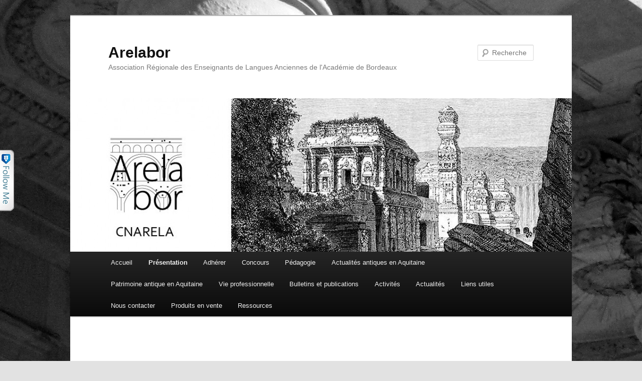

--- FILE ---
content_type: text/html; charset=UTF-8
request_url: http://arelabor.com/29-3/
body_size: 17825
content:
<!DOCTYPE html>
<!--[if IE 6]>
<html id="ie6" lang="fr-FR">
<![endif]-->
<!--[if IE 7]>
<html id="ie7" lang="fr-FR">
<![endif]-->
<!--[if IE 8]>
<html id="ie8" lang="fr-FR">
<![endif]-->
<!--[if !(IE 6) | !(IE 7) | !(IE 8)  ]><!-->
<html lang="fr-FR">
<!--<![endif]-->
<head>
<meta charset="UTF-8" />
<meta name="viewport" content="width=device-width" />
<title>Qui sommes-nous? | Arelabor</title>
<link rel="profile" href="http://gmpg.org/xfn/11" />
<link rel="stylesheet" type="text/css" media="all" href="http://arelabor.com/wp-content/themes/twentyeleven/style.css" />
<link rel="pingback" href="http://arelabor.com/xmlrpc.php" />
<!--[if lt IE 9]>
<script src="http://arelabor.com/wp-content/themes/twentyeleven/js/html5.js" type="text/javascript"></script>
<![endif]-->

<!-- All in One SEO Pack 2.3.11.4 by Michael Torbert of Semper Fi Web Design[355,389] -->
<link rel="author" href="http://arelabordeaux@gmail.com" />
<meta name="description"  content="L’Association Régionale des Enseignants de Langues Anciennes de l'académie de Bordeaux existe depuis sa fondation en avril 1978 par un groupe de professeurs de" />

<link rel="canonical" href="http://arelabor.com/29-3/" />
<!-- /all in one seo pack -->
<link rel='dns-prefetch' href='//s.w.org' />
<link rel="alternate" type="application/rss+xml" title="Arelabor &raquo; Flux" href="http://arelabor.com/feed/" />
<link rel="alternate" type="application/rss+xml" title="Arelabor &raquo; Flux des commentaires" href="http://arelabor.com/comments/feed/" />
<link rel="alternate" type="application/rss+xml" title="Arelabor &raquo; Qui sommes-nous? Flux des commentaires" href="http://arelabor.com/29-3/feed/" />
		<script type="text/javascript">
			window._wpemojiSettings = {"baseUrl":"https:\/\/s.w.org\/images\/core\/emoji\/2.2.1\/72x72\/","ext":".png","svgUrl":"https:\/\/s.w.org\/images\/core\/emoji\/2.2.1\/svg\/","svgExt":".svg","source":{"concatemoji":"http:\/\/arelabor.com\/wp-includes\/js\/wp-emoji-release.min.js?ver=4.7.31"}};
			!function(t,a,e){var r,n,i,o=a.createElement("canvas"),l=o.getContext&&o.getContext("2d");function c(t){var e=a.createElement("script");e.src=t,e.defer=e.type="text/javascript",a.getElementsByTagName("head")[0].appendChild(e)}for(i=Array("flag","emoji4"),e.supports={everything:!0,everythingExceptFlag:!0},n=0;n<i.length;n++)e.supports[i[n]]=function(t){var e,a=String.fromCharCode;if(!l||!l.fillText)return!1;switch(l.clearRect(0,0,o.width,o.height),l.textBaseline="top",l.font="600 32px Arial",t){case"flag":return(l.fillText(a(55356,56826,55356,56819),0,0),o.toDataURL().length<3e3)?!1:(l.clearRect(0,0,o.width,o.height),l.fillText(a(55356,57331,65039,8205,55356,57096),0,0),e=o.toDataURL(),l.clearRect(0,0,o.width,o.height),l.fillText(a(55356,57331,55356,57096),0,0),e!==o.toDataURL());case"emoji4":return l.fillText(a(55357,56425,55356,57341,8205,55357,56507),0,0),e=o.toDataURL(),l.clearRect(0,0,o.width,o.height),l.fillText(a(55357,56425,55356,57341,55357,56507),0,0),e!==o.toDataURL()}return!1}(i[n]),e.supports.everything=e.supports.everything&&e.supports[i[n]],"flag"!==i[n]&&(e.supports.everythingExceptFlag=e.supports.everythingExceptFlag&&e.supports[i[n]]);e.supports.everythingExceptFlag=e.supports.everythingExceptFlag&&!e.supports.flag,e.DOMReady=!1,e.readyCallback=function(){e.DOMReady=!0},e.supports.everything||(r=function(){e.readyCallback()},a.addEventListener?(a.addEventListener("DOMContentLoaded",r,!1),t.addEventListener("load",r,!1)):(t.attachEvent("onload",r),a.attachEvent("onreadystatechange",function(){"complete"===a.readyState&&e.readyCallback()})),(r=e.source||{}).concatemoji?c(r.concatemoji):r.wpemoji&&r.twemoji&&(c(r.twemoji),c(r.wpemoji)))}(window,document,window._wpemojiSettings);
		</script>
		<style type="text/css">
img.wp-smiley,
img.emoji {
	display: inline !important;
	border: none !important;
	box-shadow: none !important;
	height: 1em !important;
	width: 1em !important;
	margin: 0 .07em !important;
	vertical-align: -0.1em !important;
	background: none !important;
	padding: 0 !important;
}
</style>
<link rel='stylesheet' id='contact-form-7-css'  href='http://arelabor.com/wp-content/plugins/contact-form-7/includes/css/styles.css?ver=4.6.1' type='text/css' media='all' />
<link rel='stylesheet' id='st-widget-css'  href='http://arelabor.com/wp-content/plugins/share-this/css/style.css?ver=4.7.31' type='text/css' media='all' />
<script type='text/javascript' src='http://arelabor.com/wp-includes/js/jquery/jquery.js?ver=1.12.4'></script>
<script type='text/javascript' src='http://arelabor.com/wp-includes/js/jquery/jquery-migrate.min.js?ver=1.4.1'></script>
<link rel='https://api.w.org/' href='http://arelabor.com/wp-json/' />
<link rel="EditURI" type="application/rsd+xml" title="RSD" href="http://arelabor.com/xmlrpc.php?rsd" />
<link rel="wlwmanifest" type="application/wlwmanifest+xml" href="http://arelabor.com/wp-includes/wlwmanifest.xml" /> 
<meta name="generator" content="WordPress 4.7.31" />
<link rel='shortlink' href='http://arelabor.com/?p=2' />
<link rel="alternate" type="application/json+oembed" href="http://arelabor.com/wp-json/oembed/1.0/embed?url=http%3A%2F%2Farelabor.com%2F29-3%2F" />
<link rel="alternate" type="text/xml+oembed" href="http://arelabor.com/wp-json/oembed/1.0/embed?url=http%3A%2F%2Farelabor.com%2F29-3%2F&#038;format=xml" />
<script type="text/javascript" src="http://arelabor.com/wp-content/plugins/follow-me/js/bubble.js"></script>
<link rel="stylesheet" type="text/css" href="http://arelabor.com/wp-content/plugins/follow-me/css/style.css" />
<script charset="utf-8" type="text/javascript">var switchTo5x=true;</script>
<script charset="utf-8" type="text/javascript" src="http://w.sharethis.com/button/buttons.js"></script>
<script charset="utf-8" type="text/javascript">stLight.options({"publisher":"f9fa1735-be92-42b0-99c7-ff51d1889368"});var st_type="wordpress3.8.1";</script>
<script charset="utf-8" type="text/javascript" src="http://s.sharethis.com/loader.js"></script>
<script charset="utf-8" type="text/javascript">
var h_options={"publisher":"f9fa1735-be92-42b0-99c7-ff51d1889368","position":"right","chicklets_params":{"twitter":{"st_via":""},"instagram":{"st_username":""}},"chicklets":{"items":["facebook","twitter","linkedin","email","googleplus","sharethis","pinterest"]}};var st_hover_widget = new sharethis.widgets.hoverbuttons(h_options);
</script>
<!-- Tracking code easily added by NK Google Analytics -->
<script type="text/javascript"> 
(function(i,s,o,g,r,a,m){i['GoogleAnalyticsObject']=r;i[r]=i[r]||function(){ 
(i[r].q=i[r].q||[]).push(arguments)},i[r].l=1*new Date();a=s.createElement(o), 
m=s.getElementsByTagName(o)[0];a.async=1;a.src=g;m.parentNode.insertBefore(a,m) 
})(window,document,'script','https://www.google-analytics.com/analytics.js','ga'); 
ga('create', 'UA-56482910-1', 'arelabor.com'); 
ga('send', 'pageview'); 
</script> 
<style type="text/css" id="custom-background-css">
body.custom-background { background-image: url("http://arelabor.com/wp-content/uploads/2014/03/opera.jpg"); background-position: left top; background-size: auto; background-repeat: no-repeat; background-attachment: fixed; }
</style>
</head>

<body class="page-template-default page page-id-2 custom-background single-author singular two-column right-sidebar">
<div id="page" class="hfeed">
	<header id="branding" role="banner">
			<hgroup>
				<h1 id="site-title"><span><a href="http://arelabor.com/" title="Arelabor" rel="home">Arelabor</a></span></h1>
				<h2 id="site-description">Association Régionale des Enseignants de Langues Anciennes de l&#039;Académie de Bordeaux</h2>
			</hgroup>

						<a href="http://arelabor.com/">
									<img src="http://arelabor.com/wp-content/uploads/2014/03/cropped-logo-et-image.jpg" width="1000" height="306" alt="" />
							</a>
			
								<form method="get" id="searchform" action="http://arelabor.com/">
		<label for="s" class="assistive-text">Recherche</label>
		<input type="text" class="field" name="s" id="s" placeholder="Recherche" />
		<input type="submit" class="submit" name="submit" id="searchsubmit" value="Recherche" />
	</form>
			
			<nav id="access" role="navigation">
				<h3 class="assistive-text">Menu principal</h3>
								<div class="skip-link"><a class="assistive-text" href="#content" title="Aller au contenu principal">Aller au contenu principal</a></div>
				<div class="skip-link"><a class="assistive-text" href="#secondary" title="Aller au contenu secondaire">Aller au contenu secondaire</a></div>
								<div class="menu-menu-1-container"><ul id="menu-menu-1" class="menu"><li id="menu-item-4" class="menu-item menu-item-type-custom menu-item-object-custom menu-item-home menu-item-4"><a href="http://arelabor.com/">Accueil</a></li>
<li id="menu-item-5" class="menu-item menu-item-type-post_type menu-item-object-page current-menu-item page_item page-item-2 current_page_item current-menu-ancestor current-menu-parent current_page_parent current_page_ancestor menu-item-has-children menu-item-5"><a href="http://arelabor.com/29-3/">Présentation</a>
<ul class="sub-menu">
	<li id="menu-item-1187" class="menu-item menu-item-type-post_type menu-item-object-page current-menu-item page_item page-item-2 current_page_item menu-item-1187"><a href="http://arelabor.com/29-3/">Qui sommes-nous?</a></li>
	<li id="menu-item-2074" class="menu-item menu-item-type-post_type menu-item-object-page menu-item-2074"><a href="http://arelabor.com/reseaux-sociaux/">Réseaux sociaux</a></li>
</ul>
</li>
<li id="menu-item-40" class="menu-item menu-item-type-post_type menu-item-object-page menu-item-40"><a href="http://arelabor.com/29-2/">Adhérer</a></li>
<li id="menu-item-1854" class="menu-item menu-item-type-taxonomy menu-item-object-category menu-item-has-children menu-item-1854"><a href="http://arelabor.com/category/concours/">Concours</a>
<ul class="sub-menu">
	<li id="menu-item-62" class="menu-item menu-item-type-post_type menu-item-object-page menu-item-has-children menu-item-62"><a href="http://arelabor.com/presentation-des-concours-regionaux/">Concours régionaux</a>
	<ul class="sub-menu">
		<li id="menu-item-96" class="menu-item menu-item-type-post_type menu-item-object-page menu-item-96"><a href="http://arelabor.com/presentation-des-concours-regionaux/">Présentation des concours régionaux</a></li>
		<li id="menu-item-1226" class="menu-item menu-item-type-post_type menu-item-object-page menu-item-1226"><a href="http://arelabor.com/modalites/">Modalités</a></li>
		<li id="menu-item-2539" class="menu-item menu-item-type-taxonomy menu-item-object-category menu-item-has-children menu-item-2539"><a href="http://arelabor.com/category/concours-2024-2025/">Concours 2024-2025</a>
		<ul class="sub-menu">
			<li id="menu-item-2536" class="menu-item menu-item-type-post_type menu-item-object-page menu-item-2536"><a href="http://arelabor.com/calendrier-et-themes-de-recherche/">Calendrier et thèmes de recherche</a></li>
			<li id="menu-item-2592" class="menu-item menu-item-type-post_type menu-item-object-page menu-item-2592"><a href="http://arelabor.com/palmares-concours-2025/">Palmarès concours 2025</a></li>
			<li id="menu-item-2601" class="menu-item menu-item-type-post_type menu-item-object-page menu-item-2601"><a href="http://arelabor.com/sujets-concours-2025/">Sujets concours 2025</a></li>
		</ul>
</li>
		<li id="menu-item-2392" class="menu-item menu-item-type-taxonomy menu-item-object-category menu-item-has-children menu-item-2392"><a href="http://arelabor.com/category/concours-2021-2022/">Concours 2023-2024</a>
		<ul class="sub-menu">
			<li id="menu-item-2387" class="menu-item menu-item-type-post_type menu-item-object-page menu-item-2387"><a href="http://arelabor.com/themes-de-recherche-6/">Thèmes de recherche</a></li>
			<li id="menu-item-2549" class="menu-item menu-item-type-post_type menu-item-object-page menu-item-2549"><a href="http://arelabor.com/sujets-5/">Sujets</a></li>
			<li id="menu-item-2459" class="menu-item menu-item-type-post_type menu-item-object-page menu-item-2459"><a href="http://arelabor.com/palmares-concours-2024/">Palmarès concours 2024</a></li>
		</ul>
</li>
		<li id="menu-item-2270" class="menu-item menu-item-type-taxonomy menu-item-object-category menu-item-has-children menu-item-2270"><a href="http://arelabor.com/category/themes/">Concours 2022-2023</a>
		<ul class="sub-menu">
			<li id="menu-item-2272" class="menu-item menu-item-type-post_type menu-item-object-page menu-item-2272"><a href="http://arelabor.com/themes-de-recherche-5/">Thèmes de recherche</a></li>
			<li id="menu-item-2331" class="menu-item menu-item-type-post_type menu-item-object-page menu-item-2331"><a href="http://arelabor.com/sujets-4/">Sujets</a></li>
			<li id="menu-item-2358" class="menu-item menu-item-type-post_type menu-item-object-page menu-item-2358"><a href="http://arelabor.com/laureats-concours-2023/">Lauréats concours 2023</a></li>
		</ul>
</li>
		<li id="menu-item-2173" class="menu-item menu-item-type-taxonomy menu-item-object-category menu-item-has-children menu-item-2173"><a href="http://arelabor.com/category/concours-2021-2022/">Concours 2021-2022</a>
		<ul class="sub-menu">
			<li id="menu-item-2228" class="menu-item menu-item-type-post_type menu-item-object-page menu-item-2228"><a href="http://arelabor.com/sujets-3/">Sujets</a></li>
			<li id="menu-item-2312" class="menu-item menu-item-type-post_type menu-item-object-page menu-item-2312"><a href="http://arelabor.com/palmares-concours-2022/">Palmarès concours 2022</a></li>
		</ul>
</li>
		<li id="menu-item-2033" class="menu-item menu-item-type-taxonomy menu-item-object-category menu-item-has-children menu-item-2033"><a href="http://arelabor.com/category/concours-2020-2021/">Concours 2020-2021</a>
		<ul class="sub-menu">
			<li id="menu-item-2037" class="menu-item menu-item-type-post_type menu-item-object-page menu-item-2037"><a href="http://arelabor.com/themes-de-recherche-4/">Thèmes de recherche</a></li>
			<li id="menu-item-2087" class="menu-item menu-item-type-post_type menu-item-object-page menu-item-2087"><a href="http://arelabor.com/sujet/">Sujet</a></li>
			<li id="menu-item-2315" class="menu-item menu-item-type-post_type menu-item-object-page menu-item-2315"><a href="http://arelabor.com/palmares-concours-2021/">Palmarès concours 2021</a></li>
		</ul>
</li>
		<li id="menu-item-1979" class="menu-item menu-item-type-taxonomy menu-item-object-category menu-item-has-children menu-item-1979"><a href="http://arelabor.com/category/concours-2019-2020/">Concours 2019-2020</a>
		<ul class="sub-menu">
			<li id="menu-item-1977" class="menu-item menu-item-type-post_type menu-item-object-page menu-item-1977"><a href="http://arelabor.com/themes-de-recherche-3/">Thèmes de recherche</a></li>
			<li id="menu-item-1974" class="menu-item menu-item-type-post_type menu-item-object-page menu-item-1974"><a href="http://arelabor.com/sujets-2/">Sujets</a></li>
			<li id="menu-item-2321" class="menu-item menu-item-type-post_type menu-item-object-page menu-item-2321"><a href="http://arelabor.com/palmares-concours-2020/">Palmarès concours 2020</a></li>
		</ul>
</li>
		<li id="menu-item-1529" class="menu-item menu-item-type-taxonomy menu-item-object-category menu-item-has-children menu-item-1529"><a href="http://arelabor.com/category/concours-2018-2019/">Concours 2018-2019</a>
		<ul class="sub-menu">
			<li id="menu-item-1525" class="menu-item menu-item-type-post_type menu-item-object-page menu-item-1525"><a href="http://arelabor.com/themes-de-recherche-2/">Thèmes de recherche</a></li>
			<li id="menu-item-1708" class="menu-item menu-item-type-post_type menu-item-object-page menu-item-1708"><a href="http://arelabor.com/sujets/">Sujets</a></li>
			<li id="menu-item-1743" class="menu-item menu-item-type-post_type menu-item-object-page menu-item-1743"><a href="http://arelabor.com/palmares/">Palmarès</a></li>
		</ul>
</li>
		<li id="menu-item-1398" class="menu-item menu-item-type-taxonomy menu-item-object-category menu-item-has-children menu-item-1398"><a href="http://arelabor.com/category/concours-2017-2018/">Concours 2017-2018</a>
		<ul class="sub-menu">
			<li id="menu-item-1401" class="menu-item menu-item-type-post_type menu-item-object-page menu-item-1401"><a href="http://arelabor.com/themes-de-recherche/">Thèmes de recherche</a></li>
			<li id="menu-item-1407" class="menu-item menu-item-type-post_type menu-item-object-page menu-item-1407"><a href="http://arelabor.com/nouvelles-modalites/">Nouvelles modalités</a></li>
			<li id="menu-item-1478" class="menu-item menu-item-type-post_type menu-item-object-page menu-item-1478"><a href="http://arelabor.com/1468-2/">Sujets</a></li>
			<li id="menu-item-1520" class="menu-item menu-item-type-post_type menu-item-object-page menu-item-1520"><a href="http://arelabor.com/laureats/">Lauréats</a></li>
		</ul>
</li>
		<li id="menu-item-1200" class="menu-item menu-item-type-post_type menu-item-object-page menu-item-has-children menu-item-1200"><a href="http://arelabor.com/concours-2016-2017/">Concours 2016-2017</a>
		<ul class="sub-menu">
			<li id="menu-item-1271" class="menu-item menu-item-type-post_type menu-item-object-page menu-item-1271"><a href="http://arelabor.com/les-sujets/">Les sujets</a></li>
			<li id="menu-item-1234" class="menu-item menu-item-type-post_type menu-item-object-page menu-item-1234"><a href="http://arelabor.com/laureats-des-concours-arelabor-2017/">Lauréats des concours ARELABOR 2017</a></li>
		</ul>
</li>
		<li id="menu-item-1002" class="menu-item menu-item-type-post_type menu-item-object-page menu-item-1002"><a href="http://arelabor.com/presentation-des-concours-regionaux/concours-2015-2016/">Concours 2015-2016</a></li>
		<li id="menu-item-470" class="menu-item menu-item-type-post_type menu-item-object-page menu-item-470"><a href="http://arelabor.com/concours-2014-2015/">Concours 2014 – 2015</a></li>
		<li id="menu-item-380" class="menu-item menu-item-type-post_type menu-item-object-page menu-item-380"><a href="http://arelabor.com/presentation-des-concours-regionaux/concours-2013-2014/">Concours 2013 – 2014</a></li>
		<li id="menu-item-63" class="menu-item menu-item-type-post_type menu-item-object-page menu-item-63"><a href="http://arelabor.com/presentation-des-concours-regionaux/concours-2012-2013/">Concours 2012 – 2013</a></li>
		<li id="menu-item-200" class="menu-item menu-item-type-post_type menu-item-object-page menu-item-200"><a href="http://arelabor.com/presentation-des-concours-regionaux/concours-2011-2012/">Concours 2011 – 2012</a></li>
		<li id="menu-item-201" class="menu-item menu-item-type-post_type menu-item-object-page menu-item-201"><a href="http://arelabor.com/presentation-des-concours-regionaux/concours-2010-2011/">Concours 2010 – 2011</a></li>
	</ul>
</li>
	<li id="menu-item-2579" class="menu-item menu-item-type-post_type menu-item-object-page menu-item-has-children menu-item-2579"><a href="http://arelabor.com/concours-artistique/">Concours artistique</a>
	<ul class="sub-menu">
		<li id="menu-item-2264" class="menu-item menu-item-type-post_type menu-item-object-page menu-item-2264"><a href="http://arelabor.com/modalites-2/">Modalités</a></li>
		<li id="menu-item-2318" class="menu-item menu-item-type-post_type menu-item-object-page menu-item-2318"><a href="http://arelabor.com/palmares-concours-artistique-2021/">Palmarès concours artistique 2021</a></li>
		<li id="menu-item-2324" class="menu-item menu-item-type-post_type menu-item-object-page menu-item-2324"><a href="http://arelabor.com/affiches-primees-2021-2022/">Palmarès concours artistique 2022</a></li>
		<li id="menu-item-2361" class="menu-item menu-item-type-post_type menu-item-object-page menu-item-2361"><a href="http://arelabor.com/affiches-primees-2022-2023/">Palmarès concours artistique 2023</a></li>
		<li id="menu-item-2472" class="menu-item menu-item-type-post_type menu-item-object-page menu-item-2472"><a href="http://arelabor.com/palmares-concours-artistique-2024/">Palmarès concours artistique 2024</a></li>
		<li id="menu-item-2595" class="menu-item menu-item-type-post_type menu-item-object-page menu-item-2595"><a href="http://arelabor.com/palmares-concours-artistique-2025/">Palmarès concours artistique 2025</a></li>
	</ul>
</li>
	<li id="menu-item-1850" class="menu-item menu-item-type-post_type menu-item-object-page menu-item-1850"><a href="http://arelabor.com/concours-filme-ton-patrimoine-icronos-festival-international-du-film-archeologique/">Concours « filme ton patrimoine » (Icronos, festival international du film archéologique)</a></li>
</ul>
</li>
<li id="menu-item-104" class="menu-item menu-item-type-post_type menu-item-object-page menu-item-has-children menu-item-104"><a href="http://arelabor.com/pedagogie/">Pédagogie</a>
<ul class="sub-menu">
	<li id="menu-item-2370" class="menu-item menu-item-type-post_type menu-item-object-page menu-item-2370"><a href="http://arelabor.com/affiche-promotion-latin/">Affiche promotion Latin</a></li>
	<li id="menu-item-2619" class="menu-item menu-item-type-post_type menu-item-object-page menu-item-2619"><a href="http://arelabor.com/bourse-pour-aider-le-financement-des-voyages-scolaires-des-lca/">Bourse pour aider le financement des voyages scolaires des LCA</a></li>
	<li id="menu-item-2001" class="menu-item menu-item-type-taxonomy menu-item-object-category menu-item-has-children menu-item-2001"><a href="http://arelabor.com/category/pedagogie/ressources-lycee/">Ressources Lycée</a>
	<ul class="sub-menu">
		<li id="menu-item-2103" class="menu-item menu-item-type-post_type menu-item-object-page menu-item-2103"><a href="http://arelabor.com/portfolios-1re-et-2nd-sylvie-lescarret-guilbert/">Portfolios 1re et 2nd – Sylvie Lescarret-Guilbert</a></li>
		<li id="menu-item-1999" class="menu-item menu-item-type-post_type menu-item-object-page menu-item-1999"><a href="http://arelabor.com/dossier-detude-inventer-creer-fabriquer/">Dossier d’étude INVENTER, CRÉER, FABRIQUER</a></li>
	</ul>
</li>
	<li id="menu-item-1051" class="menu-item menu-item-type-taxonomy menu-item-object-category menu-item-has-children menu-item-1051"><a href="http://arelabor.com/category/pedagogie/ludantique/">lud&rsquo;antique</a>
	<ul class="sub-menu">
		<li id="menu-item-1090" class="menu-item menu-item-type-post_type menu-item-object-page menu-item-1090"><a href="http://arelabor.com/ludus-septem-familarum/">Ludus Septem Familarum</a></li>
		<li id="menu-item-1098" class="menu-item menu-item-type-post_type menu-item-object-page menu-item-1098"><a href="http://arelabor.com/indiciendo/">Indiciendo</a></li>
		<li id="menu-item-1102" class="menu-item menu-item-type-post_type menu-item-object-page menu-item-1102"><a href="http://arelabor.com/alea/">Alea</a></li>
		<li id="menu-item-1319" class="menu-item menu-item-type-post_type menu-item-object-page menu-item-1319"><a href="http://arelabor.com/journee-des-langues/">Etymo Linguo</a></li>
	</ul>
</li>
	<li id="menu-item-1085" class="menu-item menu-item-type-taxonomy menu-item-object-category menu-item-has-children menu-item-1085"><a href="http://arelabor.com/category/pedagogie/methode-audio-orale/">méthode audio orale</a>
	<ul class="sub-menu">
		<li id="menu-item-1039" class="menu-item menu-item-type-post_type menu-item-object-page menu-item-1039"><a href="http://arelabor.com/pedagogie/des-ressources-autour-de-lenseignement-audio-oral-du-latin/">Des ressources autour de l&rsquo;enseignement audio oral du latin</a></li>
		<li id="menu-item-659" class="menu-item menu-item-type-post_type menu-item-object-page menu-item-659"><a href="http://arelabor.com/pedagogie/la-methode-active-dapprentissage-du-latin-le-livret-de-synthese/">La méthode active d&rsquo;apprentissage du latin : le livret de synthèse !</a></li>
		<li id="menu-item-207" class="menu-item menu-item-type-post_type menu-item-object-page menu-item-207"><a href="http://arelabor.com/pedagogie/langues-anciennes-en-action-presentation-de-la-methode-audio-orale-a-partir-de-la-5e/">Langues anciennes en action: présentation de la méthode audio-orale (à partir de la 5e)</a></li>
	</ul>
</li>
	<li id="menu-item-1083" class="menu-item menu-item-type-taxonomy menu-item-object-category menu-item-has-children menu-item-1083"><a href="http://arelabor.com/category/pedagogie/ecla/">ECLA</a>
	<ul class="sub-menu">
		<li id="menu-item-895" class="menu-item menu-item-type-post_type menu-item-object-page menu-item-895"><a href="http://arelabor.com/une-presentation-de-loption-ecla-sous-forme-de-diaporama/">Une présentation de l’option ECLA sous forme de diaporama.</a></li>
	</ul>
</li>
	<li id="menu-item-1084" class="menu-item menu-item-type-taxonomy menu-item-object-category menu-item-has-children menu-item-1084"><a href="http://arelabor.com/category/pedagogie/groupements/">Groupements de texte latin/grec</a>
	<ul class="sub-menu">
		<li id="menu-item-615" class="menu-item menu-item-type-post_type menu-item-object-page menu-item-615"><a href="http://arelabor.com/pedagogie/groupement-de-textes-latin-college-servi-sunt/">Groupement de textes latin collège &laquo;&nbsp;Servi sunt&nbsp;&raquo;</a></li>
		<li id="menu-item-604" class="menu-item menu-item-type-post_type menu-item-object-page menu-item-604"><a href="http://arelabor.com/pedagogie/lucien-et-petrone-morceaux-choisis-pour-une-sequence-sur-le-roman-antique-au-lycee/">Lucien et Pétrone, morceaux choisis pour une séquence sur le « roman » antique au lycée</a></li>
		<li id="menu-item-588" class="menu-item menu-item-type-post_type menu-item-object-page menu-item-588"><a href="http://arelabor.com/pedagogie/groupement-de-textes-bilingue-la-premiere-guerre-civile/">Groupement de textes bilingue: La première guerre civile</a></li>
		<li id="menu-item-590" class="menu-item menu-item-type-post_type menu-item-object-page menu-item-590"><a href="http://arelabor.com/pedagogie/groupement-de-textes-bilingue-laffaire-catilina/">Groupement de textes bilingue: L&rsquo;affaire Catilina</a></li>
		<li id="menu-item-542" class="menu-item menu-item-type-post_type menu-item-object-page menu-item-542"><a href="http://arelabor.com/pedagogie/lepigramme-latine-qui-sera-a-labri-de-la-critique/">L&rsquo;épigramme latine, Qui sera à l&rsquo;abri de la critique ?</a></li>
		<li id="menu-item-589" class="menu-item menu-item-type-post_type menu-item-object-page menu-item-589"><a href="http://arelabor.com/pedagogie/groupement-de-textes-bilingue-carpe-diem/">Groupement de textes bilingue: Carpe diem!</a></li>
		<li id="menu-item-503" class="menu-item menu-item-type-post_type menu-item-object-page menu-item-503"><a href="http://arelabor.com/pedagogie/des-etoiles-dans-la-tete-astronomie-et-latin-niveau-troisieme-adaptable/">Des étoiles dans la tête, astronomie et latin (niveau troisième, adaptable)</a></li>
	</ul>
</li>
	<li id="menu-item-1045" class="menu-item menu-item-type-post_type menu-item-object-page menu-item-1045"><a href="http://arelabor.com/pedagogie/loiseau-rokh/">L&rsquo;oiseau Rokh</a></li>
	<li id="menu-item-1689" class="menu-item menu-item-type-post_type menu-item-object-page menu-item-1689"><a href="http://arelabor.com/combat-de-gladiateurs-au-college/">Combat de gladiateurs au collège</a></li>
	<li id="menu-item-1114" class="menu-item menu-item-type-taxonomy menu-item-object-category menu-item-has-children menu-item-1114"><a href="http://arelabor.com/category/activites/">Activités</a>
	<ul class="sub-menu">
		<li id="menu-item-1206" class="menu-item menu-item-type-post_type menu-item-object-page menu-item-1206"><a href="http://arelabor.com/un-journal-sportif-latin/">Un journal sportif latin !</a></li>
		<li id="menu-item-1210" class="menu-item menu-item-type-post_type menu-item-object-page menu-item-1210"><a href="http://arelabor.com/laqueduc-de-segovie-reconstitue-et-commente-par-des-latinistes/">L’aqueduc de Ségovie, reconstitué et commenté par des latinistes</a></li>
	</ul>
</li>
	<li id="menu-item-1062" class="menu-item menu-item-type-taxonomy menu-item-object-category menu-item-has-children menu-item-1062"><a href="http://arelabor.com/category/pedagogie/ressources-voyages-scolaires/">Ressources voyages scolaires</a>
	<ul class="sub-menu">
		<li id="menu-item-1112" class="menu-item menu-item-type-post_type menu-item-object-page menu-item-1112"><a href="http://arelabor.com/jeu-de-piste-a-ostie/">Jeu de piste à Ostie</a></li>
		<li id="menu-item-1082" class="menu-item menu-item-type-taxonomy menu-item-object-category menu-item-has-children menu-item-1082"><a href="http://arelabor.com/category/carnets-de-voyage/">Carnets de voyage</a>
		<ul class="sub-menu">
			<li id="menu-item-1658" class="menu-item menu-item-type-post_type menu-item-object-page menu-item-1658"><a href="http://arelabor.com/ressources-proposees-par-pascale-argod-sur-les-carnets-de-voyage/">Ressources proposées par Pascale Argod sur les carnets de voyage</a></li>
			<li id="menu-item-827" class="menu-item menu-item-type-post_type menu-item-object-page menu-item-has-children menu-item-827"><a href="http://arelabor.com/pedagogie/les-carnets-de-voyage-du-lycee-francois-mauriac-bordeaux/">Les carnets de voyage du lycée François Mauriac (Bordeaux).</a>
			<ul class="sub-menu">
				<li id="menu-item-825" class="menu-item menu-item-type-post_type menu-item-object-page menu-item-825"><a href="http://arelabor.com/maelle-charlier-bourdet-un-reve-grec/">Maëlle Charlier Bourdet : un rêve grec.</a></li>
				<li id="menu-item-826" class="menu-item menu-item-type-post_type menu-item-object-page menu-item-826"><a href="http://arelabor.com/pedagogie/maelle-charlier-bourdet-la-dolce-vita/">Maëlle Charlier Bourdet : la dolce vita…</a></li>
				<li id="menu-item-824" class="menu-item menu-item-type-post_type menu-item-object-page menu-item-824"><a href="http://arelabor.com/marie-mathieu-souvenirs-d-helleniste/">Marie Mathieu : souvenirs d&rsquo; helléniste.</a></li>
			</ul>
</li>
		</ul>
</li>
		<li id="menu-item-1121" class="menu-item menu-item-type-post_type menu-item-object-page menu-item-1121"><a href="http://arelabor.com/libellus-uiatoris/">Libellus uiatoris</a></li>
	</ul>
</li>
	<li id="menu-item-1244" class="menu-item menu-item-type-taxonomy menu-item-object-category menu-item-1244"><a href="http://arelabor.com/category/blog/">Blog</a></li>
	<li id="menu-item-1963" class="menu-item menu-item-type-post_type menu-item-object-page menu-item-1963"><a href="http://arelabor.com/dictionnaires-en-ligne/">Dictionnaires en ligne</a></li>
	<li id="menu-item-2397" class="menu-item menu-item-type-post_type menu-item-object-page menu-item-2397"><a href="http://arelabor.com/application-lathell/">Application LatHell</a></li>
	<li id="menu-item-114" class="menu-item menu-item-type-taxonomy menu-item-object-category menu-item-has-children menu-item-114"><a href="http://arelabor.com/category/cinema/">Cinéma</a>
	<ul class="sub-menu">
		<li id="menu-item-543" class="menu-item menu-item-type-post_type menu-item-object-page menu-item-543"><a href="http://arelabor.com/culture/lantiquite-au-cinema-en-50-titres-choix-de-claude-aziza/">L’Antiquité au cinéma en 50 titres, choix de Claude Aziza.</a></li>
	</ul>
</li>
</ul>
</li>
<li id="menu-item-105" class="menu-item menu-item-type-post_type menu-item-object-page menu-item-has-children menu-item-105"><a href="http://arelabor.com/culture/">Actualités antiques en Aquitaine</a>
<ul class="sub-menu">
	<li id="menu-item-1511" class="menu-item menu-item-type-taxonomy menu-item-object-category menu-item-1511"><a href="http://arelabor.com/category/landes-2/">Landes</a></li>
	<li id="menu-item-1257" class="menu-item menu-item-type-taxonomy menu-item-object-category menu-item-1257"><a href="http://arelabor.com/category/gironde/">Gironde</a></li>
	<li id="menu-item-1395" class="menu-item menu-item-type-taxonomy menu-item-object-category menu-item-1395"><a href="http://arelabor.com/category/dordogne-2/">Dordogne</a></li>
	<li id="menu-item-1650" class="menu-item menu-item-type-taxonomy menu-item-object-category menu-item-1650"><a href="http://arelabor.com/category/pyrenees-atlantiques/">Pyrénées Atlantiques</a></li>
	<li id="menu-item-1936" class="menu-item menu-item-type-taxonomy menu-item-object-category menu-item-1936"><a href="http://arelabor.com/category/lot-et-garonne/">Lot et Garonne</a></li>
</ul>
</li>
<li id="menu-item-1061" class="menu-item menu-item-type-taxonomy menu-item-object-category menu-item-has-children menu-item-1061"><a href="http://arelabor.com/category/patrimoine/">Patrimoine antique en Aquitaine</a>
<ul class="sub-menu">
	<li id="menu-item-1100" class="menu-item menu-item-type-taxonomy menu-item-object-category menu-item-has-children menu-item-1100"><a href="http://arelabor.com/category/balades-dans-une-cite-antique/">Balades dans une cité antique</a>
	<ul class="sub-menu">
		<li id="menu-item-1279" class="menu-item menu-item-type-post_type menu-item-object-page menu-item-1279"><a href="http://arelabor.com/ambulemus-burdigalae/">Ambulemus Burdigalae !</a></li>
		<li id="menu-item-551" class="menu-item menu-item-type-post_type menu-item-object-page menu-item-551"><a href="http://arelabor.com/pedagogie/une-visite-de-bordeaux-a-lepoque-romaine/">Une visite de Bordeaux à l’époque romaine. (niveau collège adaptable)</a></li>
		<li id="menu-item-120" class="menu-item menu-item-type-post_type menu-item-object-page menu-item-120"><a href="http://arelabor.com/pedagogie/utiliser-les-ressources-architecturales-locales/">Utiliser les ressources architecturales locales</a></li>
	</ul>
</li>
	<li id="menu-item-1866" class="menu-item menu-item-type-post_type menu-item-object-page menu-item-1866"><a href="http://arelabor.com/diaporama-sur-burdigala/">Diaporama sur Burdigala</a></li>
	<li id="menu-item-1106" class="menu-item menu-item-type-taxonomy menu-item-object-category menu-item-has-children menu-item-1106"><a href="http://arelabor.com/category/patrimoine/sites-archeologiques/">Sites archéologiques</a>
	<ul class="sub-menu">
		<li id="menu-item-1314" class="menu-item menu-item-type-taxonomy menu-item-object-category menu-item-has-children menu-item-1314"><a href="http://arelabor.com/category/gironde/">Gironde</a>
		<ul class="sub-menu">
			<li id="menu-item-1312" class="menu-item menu-item-type-post_type menu-item-object-page menu-item-1312"><a href="http://arelabor.com/villa-gallo-romaine-de-loupiac/">Villa gallo-romaine de Loupiac</a></li>
			<li id="menu-item-1550" class="menu-item menu-item-type-post_type menu-item-object-page menu-item-1550"><a href="http://arelabor.com/villa-gallo-romaine-de-plassac/">Villa gallo-romaine de Plassac</a></li>
		</ul>
</li>
		<li id="menu-item-1299" class="menu-item menu-item-type-taxonomy menu-item-object-category menu-item-has-children menu-item-1299"><a href="http://arelabor.com/category/patrimoine/landes/">Landes</a>
		<ul class="sub-menu">
			<li id="menu-item-1837" class="menu-item menu-item-type-post_type menu-item-object-page menu-item-1837"><a href="http://arelabor.com/le-site-gallo-romain-de-losa-sanguinet/">Le site gallo-romain de Losa (Sanguinet)</a></li>
			<li id="menu-item-1130" class="menu-item menu-item-type-taxonomy menu-item-object-category menu-item-has-children menu-item-1130"><a href="http://arelabor.com/category/porte-romaine-de-dax/">Porte romaine de Dax</a>
			<ul class="sub-menu">
				<li id="menu-item-1132" class="menu-item menu-item-type-post_type menu-item-object-page menu-item-1132"><a href="http://arelabor.com/projet-de-reconstitution-de-la-porte-romaine-julia/">Projet de reconstitution de la porte romaine « Julia »</a></li>
			</ul>
</li>
		</ul>
</li>
		<li id="menu-item-1570" class="menu-item menu-item-type-taxonomy menu-item-object-category menu-item-has-children menu-item-1570"><a href="http://arelabor.com/category/dordogne-2/">Dordogne</a>
		<ul class="sub-menu">
			<li id="menu-item-1563" class="menu-item menu-item-type-post_type menu-item-object-page menu-item-1563"><a href="http://arelabor.com/site-archeologique-de-montacaret/">Site archéologique de Montcaret</a></li>
		</ul>
</li>
		<li id="menu-item-1591" class="menu-item menu-item-type-taxonomy menu-item-object-category menu-item-has-children menu-item-1591"><a href="http://arelabor.com/category/pyrenees-atlantiques/">Pyrénées Atlantiques</a>
		<ul class="sub-menu">
			<li id="menu-item-1584" class="menu-item menu-item-type-post_type menu-item-object-page menu-item-1584"><a href="http://arelabor.com/site-archeologique-de-la-villa-de-lalonquette/">Site archéologique de la villa de Lalonquette</a></li>
		</ul>
</li>
	</ul>
</li>
	<li id="menu-item-1078" class="menu-item menu-item-type-taxonomy menu-item-object-category menu-item-has-children menu-item-1078"><a href="http://arelabor.com/category/musees/">Musées</a>
	<ul class="sub-menu">
		<li id="menu-item-1298" class="menu-item menu-item-type-taxonomy menu-item-object-category menu-item-has-children menu-item-1298"><a href="http://arelabor.com/category/patrimoine/gironde-patrimoine/">Gironde</a>
		<ul class="sub-menu">
			<li id="menu-item-1107" class="menu-item menu-item-type-taxonomy menu-item-object-category menu-item-has-children menu-item-1107"><a href="http://arelabor.com/category/musee-daquitaine-bordeaux/">Musée d&rsquo;Aquitaine Bordeaux</a>
			<ul class="sub-menu">
				<li id="menu-item-1597" class="menu-item menu-item-type-post_type menu-item-object-page menu-item-1597"><a href="http://arelabor.com/salles-concernant-la-periode-antique/">Salles concernant la période antique</a></li>
				<li id="menu-item-1097" class="menu-item menu-item-type-post_type menu-item-object-page menu-item-1097"><a href="http://arelabor.com/jeu-de-piste-au-musee-d-aquitaine/">Jeu de piste au Musée d&rsquo; Aquitaine</a></li>
				<li id="menu-item-1203" class="menu-item menu-item-type-post_type menu-item-object-page menu-item-1203"><a href="http://arelabor.com/questionnaires-musee-aquitaine-1996/">Questionnaires Musée Aquitaine 1996</a></li>
			</ul>
</li>
			<li id="menu-item-1136" class="menu-item menu-item-type-taxonomy menu-item-object-category menu-item-has-children menu-item-1136"><a href="http://arelabor.com/category/musee-des-beaux-arts/">Musée des Beaux Arts Bordeaux</a>
			<ul class="sub-menu">
				<li id="menu-item-1261" class="menu-item menu-item-type-post_type menu-item-object-page menu-item-1261"><a href="http://arelabor.com/la-mythologie-dans-les-oeuvres-du-musee/">La mythologie dans les oeuvres du Musée</a></li>
			</ul>
</li>
			<li id="menu-item-1135" class="menu-item menu-item-type-taxonomy menu-item-object-category menu-item-has-children menu-item-1135"><a href="http://arelabor.com/category/cap-sciences-bordeaux/">Cap Sciences Bordeaux</a>
			<ul class="sub-menu">
				<li id="menu-item-1138" class="menu-item menu-item-type-post_type menu-item-object-page menu-item-1138"><a href="http://arelabor.com/caparcheo/">Cap’Archéo</a></li>
			</ul>
</li>
		</ul>
</li>
		<li id="menu-item-1297" class="menu-item menu-item-type-taxonomy menu-item-object-category menu-item-has-children menu-item-1297"><a href="http://arelabor.com/category/patrimoine/dordogne/">Dordogne</a>
		<ul class="sub-menu">
			<li id="menu-item-1375" class="menu-item menu-item-type-post_type menu-item-object-page menu-item-1375"><a href="http://arelabor.com/vesunna/">Vesunna</a></li>
			<li id="menu-item-1603" class="menu-item menu-item-type-post_type menu-item-object-page menu-item-1603"><a href="http://arelabor.com/musee-gallo-romain-de-petit-bersac/">Musée gallo-romain de Petit-Bersac</a></li>
			<li id="menu-item-1293" class="menu-item menu-item-type-post_type menu-item-object-page menu-item-1293"><a href="http://arelabor.com/le-cabinet-mythologique-du-chateau-de-puymartin/">Le cabinet mythologique du Château de Puymartin</a></li>
		</ul>
</li>
		<li id="menu-item-1379" class="menu-item menu-item-type-taxonomy menu-item-object-category menu-item-has-children menu-item-1379"><a href="http://arelabor.com/category/lot-et-garonne/">Lot et Garonne</a>
		<ul class="sub-menu">
			<li id="menu-item-1381" class="menu-item menu-item-type-post_type menu-item-object-page menu-item-1381"><a href="http://arelabor.com/villascopia/">Villascopia</a></li>
			<li id="menu-item-1386" class="menu-item menu-item-type-post_type menu-item-object-page menu-item-1386"><a href="http://arelabor.com/musee-des-beaux-arts-dagen/">Musée des Beaux Arts d’Agen</a></li>
			<li id="menu-item-1600" class="menu-item menu-item-type-post_type menu-item-object-page menu-item-1600"><a href="http://arelabor.com/musee-archeologique-deysses-villeneuve-sur-lot/">Musée archéologique d’Eysses (Villeneuve sur Lot)</a></li>
		</ul>
</li>
		<li id="menu-item-1569" class="menu-item menu-item-type-taxonomy menu-item-object-category menu-item-has-children menu-item-1569"><a href="http://arelabor.com/category/landes-2/">Landes</a>
		<ul class="sub-menu">
			<li id="menu-item-1567" class="menu-item menu-item-type-post_type menu-item-object-page menu-item-1567"><a href="http://arelabor.com/musee-de-borda-et-crypte-archeologique/">Musée de Borda et crypte archéologique</a></li>
		</ul>
</li>
		<li id="menu-item-1590" class="menu-item menu-item-type-taxonomy menu-item-object-category menu-item-has-children menu-item-1590"><a href="http://arelabor.com/category/pyrenees-atlantiques/">Pyrénées Atlantiques</a>
		<ul class="sub-menu">
			<li id="menu-item-1587" class="menu-item menu-item-type-post_type menu-item-object-page menu-item-1587"><a href="http://arelabor.com/musee-gallo-romain-de-claracq/">Musée gallo-romain de Claracq</a></li>
			<li id="menu-item-1593" class="menu-item menu-item-type-post_type menu-item-object-page menu-item-1593"><a href="http://arelabor.com/musee-de-lescar/">Musée de Lescar</a></li>
		</ul>
</li>
	</ul>
</li>
	<li id="menu-item-1142" class="menu-item menu-item-type-taxonomy menu-item-object-category menu-item-has-children menu-item-1142"><a href="http://arelabor.com/category/ressources-bibliographiques/">Ressources bibliographiques</a>
	<ul class="sub-menu">
		<li id="menu-item-1158" class="menu-item menu-item-type-post_type menu-item-object-page menu-item-1158"><a href="http://arelabor.com/atlas-historique-des-villes-de-france-bordeaux/">Atlas historique des villes de France – Bordeaux</a></li>
		<li id="menu-item-1574" class="menu-item menu-item-type-post_type menu-item-object-page menu-item-1574"><a href="http://arelabor.com/inscriptions-latines-daquitaine/">Inscriptions latines d’Aquitaine</a></li>
		<li id="menu-item-1191" class="menu-item menu-item-type-post_type menu-item-object-page menu-item-1191"><a href="http://arelabor.com/guide-archeologique-daquitaine/">Guide archéologique d’Aquitaine</a></li>
		<li id="menu-item-1162" class="menu-item menu-item-type-post_type menu-item-object-page menu-item-1162"><a href="http://arelabor.com/bordeaux-antique-r-etienne/">Bordeaux antique R. Etienne</a></li>
		<li id="menu-item-1165" class="menu-item menu-item-type-post_type menu-item-object-page menu-item-1165"><a href="http://arelabor.com/bordeaux-lhistoire-dun-port/">Bordeaux l’histoire d’un port</a></li>
		<li id="menu-item-1169" class="menu-item menu-item-type-post_type menu-item-object-page menu-item-1169"><a href="http://arelabor.com/golvin-aquarelles/">Golvin (aquarelles)</a></li>
		<li id="menu-item-1144" class="menu-item menu-item-type-post_type menu-item-object-page menu-item-1144"><a href="http://arelabor.com/aquitania-bd-historique/">Aquitania (BD historique)</a></li>
		<li id="menu-item-1150" class="menu-item menu-item-type-post_type menu-item-object-page menu-item-1150"><a href="http://arelabor.com/le-glaive-de-burdigala-bd/">Le glaive de Burdigala (BD)</a></li>
		<li id="menu-item-1303" class="menu-item menu-item-type-post_type menu-item-object-page menu-item-1303"><a href="http://arelabor.com/bordeaux-les-historiettes-de-bast-et-matyo/">Bordeaux, Les Historiettes de Bast et Matyo</a></li>
		<li id="menu-item-1308" class="menu-item menu-item-type-post_type menu-item-object-page menu-item-1308"><a href="http://arelabor.com/bordeaux-il-etait-une-fois/">Bordeaux, il était une fois</a></li>
		<li id="menu-item-1357" class="menu-item menu-item-type-post_type menu-item-object-page menu-item-1357"><a href="http://arelabor.com/saint-seurin/">Saint Seurin</a></li>
		<li id="menu-item-1195" class="menu-item menu-item-type-post_type menu-item-object-page menu-item-1195"><a href="http://arelabor.com/visiter-vesunna/">Visiter Vesunna</a></li>
		<li id="menu-item-1906" class="menu-item menu-item-type-post_type menu-item-object-page menu-item-1906"><a href="http://arelabor.com/atlas-historique-des-villes-de-france-bayonne/">Atlas historique des villes de France – Bayonne</a></li>
		<li id="menu-item-1560" class="menu-item menu-item-type-post_type menu-item-object-page menu-item-1560"><a href="http://arelabor.com/atlas-historique-des-villes-de-france-perigueux/">Atlas historique des villes de France – Périgueux</a></li>
		<li id="menu-item-1557" class="menu-item menu-item-type-post_type menu-item-object-page menu-item-1557"><a href="http://arelabor.com/atlas-historique-des-villes-de-france-mont-de-marsan/">Atlas historique des villes de France – Mont-de-Marsan</a></li>
		<li id="menu-item-1335" class="menu-item menu-item-type-post_type menu-item-object-page menu-item-1335"><a href="http://arelabor.com/atlas-historique-des-villes-de-france-pau/">Atlas historique des villes de France – Pau</a></li>
		<li id="menu-item-1342" class="menu-item menu-item-type-post_type menu-item-object-page menu-item-1342"><a href="http://arelabor.com/atlas-historique-des-villes-de-france-orthez-pyrenees-atlantiques/">Atlas historique des villes de France – Orthez, Pyrénées Atlantiques</a></li>
		<li id="menu-item-1345" class="menu-item menu-item-type-post_type menu-item-object-page menu-item-1345"><a href="http://arelabor.com/atlas-historique-des-villes-de-france-oloron-sainte-marie-pyrenees-atlantiques/">Atlas historique des villes de France – Oloron Sainte Marie, Pyrénées Atlantiques</a></li>
		<li id="menu-item-1338" class="menu-item menu-item-type-post_type menu-item-object-page menu-item-1338"><a href="http://arelabor.com/atlas-historique-des-villes-de-france-agen/">Atlas historique des villes de France – Agen</a></li>
		<li id="menu-item-2144" class="menu-item menu-item-type-post_type menu-item-object-page menu-item-2144"><a href="http://arelabor.com/ausone/">Oeuvres d’Ausone</a></li>
	</ul>
</li>
	<li id="menu-item-1393" class="menu-item menu-item-type-taxonomy menu-item-object-category menu-item-has-children menu-item-1393"><a href="http://arelabor.com/category/via-antiqua/">Via Antiqua</a>
	<ul class="sub-menu">
		<li id="menu-item-1390" class="menu-item menu-item-type-post_type menu-item-object-page menu-item-1390"><a href="http://arelabor.com/via-antique-reseau-des-sites-antiques-en-nouvelle-aquitaine/">Via Antiqua, réseau des sites antiques en Nouvelle-Aquitaine</a></li>
	</ul>
</li>
	<li id="menu-item-1627" class="menu-item menu-item-type-post_type menu-item-object-page menu-item-1627"><a href="http://arelabor.com/clem-patrimoine/">CLEM PATRIMOINE</a></li>
</ul>
</li>
<li id="menu-item-106" class="menu-item menu-item-type-post_type menu-item-object-page menu-item-has-children menu-item-106"><a href="http://arelabor.com/vie-professionnelle/">Vie professionnelle</a>
<ul class="sub-menu">
	<li id="menu-item-1700" class="menu-item menu-item-type-taxonomy menu-item-object-category menu-item-has-children menu-item-1700"><a href="http://arelabor.com/category/reforme-du-lycee-2019/">Réforme du lycée 2019</a>
	<ul class="sub-menu">
		<li id="menu-item-1951" class="menu-item menu-item-type-post_type menu-item-object-page menu-item-1951"><a href="http://arelabor.com/bo/">Textes officiels et ressources</a></li>
	</ul>
</li>
	<li id="menu-item-1485" class="menu-item menu-item-type-post_type menu-item-object-page menu-item-1485"><a href="http://arelabor.com/textes-officiels-organisation-enseignements-college-2018/">Textes officiels organisation enseignements collège 2018 et ressources</a></li>
	<li id="menu-item-1781" class="menu-item menu-item-type-taxonomy menu-item-object-category menu-item-1781"><a href="http://arelabor.com/category/programmes-de-lagregation/">Programmes de l&rsquo;agrégation</a></li>
	<li id="menu-item-1766" class="menu-item menu-item-type-post_type menu-item-object-page menu-item-1766"><a href="http://arelabor.com/les-humanites-au-coeur-de-lecole-rapport-sur-la-valorisation-des-langues-et-cultures-de-lantiquite-par-pascal-charvet-et-david-bauduin/">Les Humanités au cœur de l’École – Rapport sur la valorisation des langues et cultures de l’Antiquité par Pascal Charvet et David Bauduin</a></li>
	<li id="menu-item-562" class="menu-item menu-item-type-post_type menu-item-object-page menu-item-562"><a href="http://arelabor.com/vie-professionnelle/consultation-sur-le-socle-commun/">Consultation sur le socle commun</a></li>
	<li id="menu-item-161" class="menu-item menu-item-type-post_type menu-item-object-page menu-item-161"><a href="http://arelabor.com/vie-professionnelle/affiches-a-telecharger/">Affiches téléchargeables</a></li>
	<li id="menu-item-107" class="menu-item menu-item-type-post_type menu-item-object-page menu-item-107"><a href="http://arelabor.com/vie-professionnelle/revendications-et-defense-des-langues-anciennes/">Revendications et défense des langues anciennes</a></li>
	<li id="menu-item-1219" class="menu-item menu-item-type-taxonomy menu-item-object-category menu-item-has-children menu-item-1219"><a href="http://arelabor.com/category/reforme-du-college-2016/">Réforme du collège 2016</a>
	<ul class="sub-menu">
		<li id="menu-item-905" class="menu-item menu-item-type-post_type menu-item-object-page menu-item-has-children menu-item-905"><a href="http://arelabor.com/reforme-du-college-2016/">Réforme du collège 2016</a>
		<ul class="sub-menu">
			<li id="menu-item-995" class="menu-item menu-item-type-post_type menu-item-object-page menu-item-995"><a href="http://arelabor.com/reforme-du-college-2016/lettre-ouverte-a-m-le-president-de-la-republique/">Lettre ouverte à M. Le Président de la République</a></li>
			<li id="menu-item-913" class="menu-item menu-item-type-post_type menu-item-object-page menu-item-913"><a href="http://arelabor.com/reforme-du-college-2016/latin-et-grec-la-ministre-de-leducation-nationale-se-trompe-et-trompe-lopinion/">&laquo;&nbsp;Latin et grec : la Ministre de l’Éducation nationale se trompe et trompe l’opinion&nbsp;&raquo;</a></li>
			<li id="menu-item-660" class="menu-item menu-item-type-post_type menu-item-object-page menu-item-has-children menu-item-660"><a href="http://arelabor.com/pedagogie/sous-le-soleil-du-latin-et-du-grec-temoignages-danciens-eleves/">Sous le soleil du latin et du grec : témoignages d&rsquo;anciens élèves.</a>
			<ul class="sub-menu">
				<li id="menu-item-909" class="menu-item menu-item-type-post_type menu-item-object-page menu-item-909"><a href="http://arelabor.com/pedagogie/sous-le-soleil-du-latin-et-du-grec-temoignages-danciens-eleves/paroles-dun-ingenieur-ancien-latiniste/">Paroles d&rsquo;un ingénieur ancien latiniste</a></li>
				<li id="menu-item-882" class="menu-item menu-item-type-post_type menu-item-object-page menu-item-882"><a href="http://arelabor.com/pedagogie/sous-le-soleil-du-latin-et-du-grec-temoignages-danciens-eleves/une-lettre-damour-aux-langues-anciennes/">Une lettre d&rsquo;amour aux langues anciennes.</a></li>
				<li id="menu-item-887" class="menu-item menu-item-type-post_type menu-item-object-page menu-item-887"><a href="http://arelabor.com/pedagogie/sous-le-soleil-du-latin-et-du-grec-temoignages-danciens-eleves/trois-temoignages-varies/">Trois témoignages variés.</a></li>
			</ul>
</li>
			<li id="menu-item-858" class="menu-item menu-item-type-post_type menu-item-object-page menu-item-858"><a href="http://arelabor.com/pedagogie/sous-le-soleil-du-latin-et-du-grec-temoignages-danciens-eleves/il-est-essentiel-quon-continue-a-enseigner-le-latin/">&laquo;&nbsp;Il est essentiel qu&rsquo;on continue à enseigner le latin&nbsp;&raquo;</a></li>
			<li id="menu-item-857" class="menu-item menu-item-type-post_type menu-item-object-page menu-item-857"><a href="http://arelabor.com/vie-professionnelle/une-defense-en-latin-des-langues-anciennes-la-tribune-de-monsieur-jacques-dales/">Une défense en latin des langues anciennes : la tribune de M. Jacques Dalès.</a></li>
			<li id="menu-item-877" class="menu-item menu-item-type-post_type menu-item-object-page menu-item-877"><a href="http://arelabor.com/vie-professionnelle/reforme-du-college-lettres-ouvertes/">Réforme du collège, lettres ouvertes.</a></li>
		</ul>
</li>
	</ul>
</li>
</ul>
</li>
<li id="menu-item-94" class="menu-item menu-item-type-post_type menu-item-object-page menu-item-has-children menu-item-94"><a href="http://arelabor.com/bulletins-et-publications/">Bulletins et publications</a>
<ul class="sub-menu">
	<li id="menu-item-95" class="menu-item menu-item-type-post_type menu-item-object-page menu-item-95"><a href="http://arelabor.com/bulletins-et-publications/bulletins/">Bulletins</a></li>
	<li id="menu-item-2412" class="menu-item menu-item-type-taxonomy menu-item-object-category menu-item-has-children menu-item-2412"><a href="http://arelabor.com/category/lettres-dinformation-cnarela/">Lettres d&rsquo;information Cnarela</a>
	<ul class="sub-menu">
		<li id="menu-item-2410" class="menu-item menu-item-type-post_type menu-item-object-page menu-item-2410"><a href="http://arelabor.com/%cf%84%e1%bd%b0-%cf%86%ce%b1%ce%b9%ce%bd%cf%8c%ce%bc%ce%b5%ce%bd%ce%b1-n15/">Τὰ φαινόμενα n°15</a></li>
	</ul>
</li>
	<li id="menu-item-2092" class="menu-item menu-item-type-post_type menu-item-object-page menu-item-2092"><a href="http://arelabor.com/jean-pierre-brethes-cesar-premier-soldat-de-lempire-suivi-de-reflexions-sur-un-intellectuel-au-combat/">Jean-Pierre Brèthes, César premier soldat de l’empire suivi de Réflexions sur un intellectuel au combat</a></li>
	<li id="menu-item-1720" class="menu-item menu-item-type-post_type menu-item-object-page menu-item-1720"><a href="http://arelabor.com/videos-de-la-journee-detudes-les-dieux-et-les-hommes-dans-le-monde-greco-romain-pau-9-10-avril-2019-cpge-barthouuppa/">Vidéos de la journée d’études « Les dieux et les hommes dans le monde gréco-romain »  (Pau, 9-10 avril 2019, CPGE Barthou/UPPA)</a></li>
	<li id="menu-item-1674" class="menu-item menu-item-type-post_type menu-item-object-page menu-item-1674"><a href="http://arelabor.com/traite-analogia-jacques-dales/">Traité Analogia, Jacques Dalès</a></li>
	<li id="menu-item-1011" class="menu-item menu-item-type-post_type menu-item-object-page menu-item-1011"><a href="http://arelabor.com/une-theologie-des-intermediaires-publication-de-patrice-cambronne/">Une théologie des intermédiaires, publication de Patrice Cambronne</a></li>
	<li id="menu-item-2114" class="menu-item menu-item-type-post_type menu-item-object-page menu-item-2114"><a href="http://arelabor.com/anciennes-publications/">Anciennes publications</a></li>
	<li id="menu-item-1247" class="menu-item menu-item-type-taxonomy menu-item-object-category menu-item-has-children menu-item-1247"><a href="http://arelabor.com/category/journees-doctobre-de-la-cnarela-2015/">Journées d&rsquo;Octobre de la Cnarela 2015</a>
	<ul class="sub-menu">
		<li id="menu-item-1248" class="menu-item menu-item-type-post_type menu-item-object-page menu-item-1248"><a href="http://arelabor.com/journees-doctobre-de-la-cnarela/">Journées d’octobre de la Cnarela</a></li>
		<li id="menu-item-1250" class="menu-item menu-item-type-post_type menu-item-object-page menu-item-1250"><a href="http://arelabor.com/journees-doctobre-de-la-cnarela/liens-culturels/">Liens culturels</a></li>
		<li id="menu-item-1251" class="menu-item menu-item-type-post_type menu-item-object-page menu-item-1251"><a href="http://arelabor.com/journees-doctobre-de-la-cnarela/textes-et-citations/">Textes et citations</a></li>
	</ul>
</li>
</ul>
</li>
<li id="menu-item-1581" class="menu-item menu-item-type-taxonomy menu-item-object-category menu-item-has-children menu-item-1581"><a href="http://arelabor.com/category/activites/">Activités</a>
<ul class="sub-menu">
	<li id="menu-item-1579" class="menu-item menu-item-type-post_type menu-item-object-page menu-item-1579"><a href="http://arelabor.com/concours-filme-ton-patrimoine-1ere-edition-2018/">Concours « Filme ton patrimoine » 1ère édition 2018</a></li>
	<li id="menu-item-1880" class="menu-item menu-item-type-post_type menu-item-object-page menu-item-1880"><a href="http://arelabor.com/visite-de-la-villa-gallo-romaine-de-loupiac/">Visite de la villa gallo-romaine de Loupiac</a></li>
	<li id="menu-item-2376" class="menu-item menu-item-type-post_type menu-item-object-page menu-item-2376"><a href="http://arelabor.com/visite-du-fa-de-barzan-samedi-24-juin-2023/">Visite du Fâ de Barzan</a></li>
	<li id="menu-item-2583" class="menu-item menu-item-type-post_type menu-item-object-page menu-item-2583"><a href="http://arelabor.com/visite-du-site-delusa/">Visite du site d’Elusa</a></li>
	<li id="menu-item-2533" class="menu-item menu-item-type-post_type menu-item-object-page menu-item-2533"><a href="http://arelabor.com/visite-a-bordeaux-le-28-septembre-2024/">Visite à Bordeaux</a></li>
</ul>
</li>
<li id="menu-item-42" class="menu-item menu-item-type-taxonomy menu-item-object-category menu-item-42"><a href="http://arelabor.com/category/actualites/">Actualités</a></li>
<li id="menu-item-124" class="menu-item menu-item-type-post_type menu-item-object-page menu-item-124"><a href="http://arelabor.com/liens/">Liens utiles</a></li>
<li id="menu-item-52" class="menu-item menu-item-type-post_type menu-item-object-page menu-item-52"><a href="http://arelabor.com/nous-contacter/">Nous contacter</a></li>
<li id="menu-item-1825" class="menu-item menu-item-type-taxonomy menu-item-object-category menu-item-has-children menu-item-1825"><a href="http://arelabor.com/category/produits-en-vente/">Produits en vente</a>
<ul class="sub-menu">
	<li id="menu-item-1823" class="menu-item menu-item-type-post_type menu-item-object-page menu-item-1823"><a href="http://arelabor.com/magnets-stickers-et-tote-bags/">Magnets, stickers et tote bags</a></li>
</ul>
</li>
<li id="menu-item-2125" class="menu-item menu-item-type-taxonomy menu-item-object-category menu-item-has-children menu-item-2125"><a href="http://arelabor.com/category/ressources/">Ressources</a>
<ul class="sub-menu">
	<li id="menu-item-2117" class="menu-item menu-item-type-post_type menu-item-object-page menu-item-2117"><a href="http://arelabor.com/anthologie-de-litterature-grecque/">Anthologie de littérature grecque</a></li>
	<li id="menu-item-2120" class="menu-item menu-item-type-post_type menu-item-object-page menu-item-2120"><a href="http://arelabor.com/sylvain-perrot-peut-on-reconstituer-la-musique-grecque-antique/">Sylvain Perrot, Peut-on reconstituer la musique grecque antique ?</a></li>
	<li id="menu-item-2123" class="menu-item menu-item-type-post_type menu-item-object-page menu-item-2123"><a href="http://arelabor.com/le-carnet-de-voyage-pour-lenseignement-des-lca/">P. Argod &#8211; Le Carnet de voyage pour l’enseignement des LCA</a></li>
</ul>
</li>
</ul></div>			</nav><!-- #access -->
	</header><!-- #branding -->


	<div id="main">

		<div id="primary">
			<div id="content" role="main">

				
					
<article id="post-2" class="post-2 page type-page status-publish hentry">
	<header class="entry-header">
		<h1 class="entry-title">Qui sommes-nous?</h1>
	</header><!-- .entry-header -->

	<div class="entry-content">
		<p align="JUSTIFY"><span style="color: #000000;"><span style="font-size: medium;"> L</span><span style="font-size: medium;">’Association Régionale des Enseignants de Langues Anciennes de l&rsquo;académie de Bordeaux </span><span style="font-size: medium;">existe depuis sa </span><span style="font-size: medium;">fondation en avril 1978 par un groupe de professeurs de Lettres Classiques du Secondaire et de l’Université, avec pour objet la Défense et Illustration des Langues anciennes. Cette association est partie prenante de la CNARELA (Coordination Nationale des Associations Régionales des Enseignants de Langues Anciennes). <a href="http://cnarela.fr" target="_blank" rel="noopener noreferrer">www.cnarela.fr</a><br />
</span></span></p>
<p align="JUSTIFY"><span style="font-size: medium; color: #000000;"> Actuellement, elle joue auprès de ses adhérents un rôle de coordination, de formation et d’information dans le domaine de l’enseignement du latin et du grec et veille à la promotion de ces langues, en particulier en organisant, chaque année, un Concours régional de latin et de grec pour les élèves de Seconde, de Première et de Terminale des lycées, un Concours de latin pour les élèves de 3ème des collèges, ainsi qu&rsquo;un concours artistique, en partenariat avec l&rsquo;ARELALIM. Ces concours soutenus par le Rectorat de Bordeaux et Madame la Rectrice, l&rsquo;Inspection Générale et l&rsquo;Inspection Académique remportent un succès croissant, et la remise des prix démontre aisément la diversité d&rsquo;origine géographique mais aussi socio-culturelle de nos lauréats, et partant, de nos nombreux candidats très impliqués dans l&rsquo;apprentissage des langues anciennes. </span></p>
<p align="JUSTIFY"><span style="font-size: medium; color: #000000;"> Nous défendons l&rsquo;idée d&rsquo;un enseignement non-élitiste, ouvert à tous et non réservé aux privilégiés de quelques établissements, et avons pu observer dans nos activités ou par des échanges avec des collègues, étrangers notamment, à quel point latin et grec pouvaient aider à lutter contre les inégalités territoriales mais aussi culturelles, et servir de médium dans la construction d&rsquo;une culture commune (en particulier dans les zones à forte mixité d&rsquo;origine géographique) tout comme dans la résolution des difficultés scolaires, au niveau de l&rsquo;enseignement du français et de l&rsquo;histoire, mais aussi au niveau de la remotivation des élèves, au niveau de la construction de projets de classe les associant tous, au niveau de la lutte pour une laïcité éveillée, ou au niveau de l&rsquo;initiation aux TICE et aux moyens de développer un réel esprit critique. Notre investissement vise à promouvoir toutes les actions défendant ces orientations, et c&rsquo;est également le sens de l&rsquo;organisation de nos concours.</span></p>
<p align="JUSTIFY"><span style="font-size: medium; color: #000000;"> L’association édite également, en partie grâce au montant des cotisations de ses adhérents, plusieurs bulletins d’information par année scolaire (ISSN 0249-7247) et diverses publications spécialisées, qui touchent les domaines pédagogiques, littéraires, historiques, et culturels au sens large du terme. Les bulletins sont diffusés sous format électronique et mis à disposition des institutions (bibliothèques, rectorat, ministère, CRDP, etc.) sous format papier.</span></p>
<p align="JUSTIFY"><span style="font-size: medium; color: #000000;"><br />
Nous organisons chaque année une journée de formation et d&rsquo;information à laquelle sont conviés tous les enseignants et non-enseignants intéressés, ainsi que divers événements en fonction des départements et de l&rsquo;actualité culturelle. Nous nous efforçons de répondre aux problèmes que peuvent rencontrer les étudiants et les enseignants de langues anciennes de l&rsquo;académie, tant au niveau du secondaire qu&rsquo;à celui de l&rsquo;Université, en intervenant directement notamment auprès du Ministère, de Madame la Rectrice, de la présidence de l&rsquo;Université, des Inspecteurs d&rsquo;Académie, ou des chefs d&rsquo;établissement. Nous nous appuyons sur la CNARELA en cas de difficulté que nous ne pouvons résoudre directement, et participons aux diverses rencontres initiées par le Ministère autour de l&rsquo;enseignement de nos langues.</span></p>
<p align="JUSTIFY"><span style="font-size: medium; color: #000000;"><br />
Tout cela repose sur l&rsquo;action d&rsquo;adhérents bénévoles, qui n&rsquo;hésitent pas à s&rsquo;investir sur leur temps libre pour mener à bien ces missions.</span></p>
<p class="no-break"><span class='st_facebook' st_title='Qui sommes-nous?' st_url='http://arelabor.com/29-3/'></span><span class='st_twitter' st_title='Qui sommes-nous?' st_url='http://arelabor.com/29-3/'></span><span class='st_linkedin' st_title='Qui sommes-nous?' st_url='http://arelabor.com/29-3/'></span><span class='st_email' st_title='Qui sommes-nous?' st_url='http://arelabor.com/29-3/'></span><span class='st_googleplus' st_title='Qui sommes-nous?' st_url='http://arelabor.com/29-3/'></span><span class='st_fblike' st_title='Qui sommes-nous?' st_url='http://arelabor.com/29-3/'></span><span class='st_sharethis' st_title='Qui sommes-nous?' st_url='http://arelabor.com/29-3/'></span><span class='st_pinterest' st_title='Qui sommes-nous?' st_url='http://arelabor.com/29-3/'></span></p>			</div><!-- .entry-content -->
	<footer class="entry-meta">
			</footer><!-- .entry-meta -->
</article><!-- #post-2 -->

						<div id="comments">
	
	
	
		<div id="respond" class="comment-respond">
		<h3 id="reply-title" class="comment-reply-title">Laisser un commentaire <small><a rel="nofollow" id="cancel-comment-reply-link" href="/29-3/#respond" style="display:none;">Annuler la réponse.</a></small></h3>			<form action="http://arelabor.com/wp-comments-post.php" method="post" id="commentform" class="comment-form">
				<p class="comment-notes"><span id="email-notes">Votre adresse de messagerie ne sera pas publiée.</span> Les champs obligatoires sont indiqués avec <span class="required">*</span></p><p class="comment-form-comment"><label for="comment">Commentaire</label> <textarea id="comment" name="comment" cols="45" rows="8" maxlength="65525" aria-required="true" required="required"></textarea></p><p class="comment-form-author"><label for="author">Nom <span class="required">*</span></label> <input id="author" name="author" type="text" value="" size="30" maxlength="245" aria-required='true' required='required' /></p>
<p class="comment-form-email"><label for="email">Adresse de messagerie <span class="required">*</span></label> <input id="email" name="email" type="text" value="" size="30" maxlength="100" aria-describedby="email-notes" aria-required='true' required='required' /></p>
<p class="comment-form-url"><label for="url">Site web</label> <input id="url" name="url" type="text" value="" size="30" maxlength="200" /></p>
<p class="form-submit"><input name="submit" type="submit" id="submit" class="submit" value="Laisser un commentaire" /> <input type='hidden' name='comment_post_ID' value='2' id='comment_post_ID' />
<input type='hidden' name='comment_parent' id='comment_parent' value='0' />
</p><input type="hidden" name="f6bd36f820a7b2b4db1e64b0226dab9f" value="f6bd36f820a7b2b4db1e64b0226dab9f"/><p id="gasp_p" style="clear:both;"></p><script type="text/javascript">
        //v1.5.1
        var gasp_p = document.getElementById("gasp_p");
        var gasp_cb = document.createElement("input");
        var gasp_text = document.createTextNode(" Confirmez que vous n'êtes PAS un spammeur");
        gasp_cb.type = "checkbox";
        gasp_cb.id = "cl_check_0e8";
        gasp_cb.name = "cl_check_0e8";

        var gasp_label = document.createElement("label");
        gasp_p.appendChild(gasp_label);
        gasp_label.appendChild(gasp_cb);
        gasp_label.appendChild(gasp_text);
        var frm = gasp_cb.form;
        frm.onsubmit = gasp_it;
        function gasp_it(){
        if(gasp_cb.checked != true){
        alert("Cochez cette case pour confirmer que vous n'êtes PAS un spammeur");
        return false;
        }
        return true;
        }
        </script>
        <noscript>you MUST enable javascript to be able to comment</noscript>
        <input type="hidden" id="gasp_email" name="gasp_email" value="" />			</form>
			</div><!-- #respond -->
	
</div><!-- #comments -->

				
			</div><!-- #content -->
		</div><!-- #primary -->


	</div><!-- #main -->

	<footer id="colophon" role="contentinfo">

			
<div id="supplementary" class="one">
		<div id="first" class="widget-area" role="complementary">
		<aside id="text-2" class="widget widget_text"><h3 class="widget-title">© Tous droits réservés Arelabor </h3>			<div class="textwidget"></div>
		</aside>	</div><!-- #first .widget-area -->
	
	
	</div><!-- #supplementary -->
			<div id="site-generator">
											</div>
	</footer><!-- #colophon -->
</div><!-- #page -->

			<a id="FollowMeTabLeftSm" onClick="showFollowMe()" href="#" style="border-bottom:none;"><img src="http://arelabor.com/wp-content/plugins/follow-me/images/leftsm.gif" border="0" /></a>
		
<div id="FollowMeBubbleBG" style="visibility:hidden;"></div>
<div id="FollowMeBubble" style="visibility:hidden;border-bottom:none;">


<div class="top" style="background-image:url('http://arelabor.com/wp-content/plugins/follow-me/images/followme_top.gif');width:329px;height:60px;float:left;display:block;border-bottom:none;">
<a id="close" onClick="hideFollowMe()" href="#" style="border-bottom:none"><img src="http://arelabor.com/wp-content/plugins/follow-me/images/close.png" border="0" /> </a>
<!-- <a id="grab" target="_blank" title="grab this" href="http://www.ignitesocialmedia.com/tools/follow-me/"><span>grab this</span></a>--></div>
<div class="mid" style="background-image:url('http://arelabor.com/wp-content/plugins/follow-me/images/followme_mid.gif');width:329px;background-repeat:repeat-y;float:left;">
<div id="stretch">
<span><a title="Facebook" target="_blank" href="http://www.facebook.com/arela.bor" rel="me"><img width="32px" src="http://arelabor.com/wp-content/plugins/follow-me/images/facebook.png" border="0" alt="Facebook" /> Facebook</a></span>
<span><a title="GooglePlus" target="_blank" href="http://plus.google.com/105534078312457019964" rel="me"><img width="32px" src="http://arelabor.com/wp-content/plugins/follow-me/images/googleplus.png" border="0" alt="GooglePlus" /> GooglePlus</a></span>
<span><a title="Twitter" target="_blank" href="http://twitter.com/Arelabor" rel="me"><img width="32px" src="http://arelabor.com/wp-content/plugins/follow-me/images/twitter.png" border="0" alt="Twitter" /> Twitter</a></span>
</div></div>
<div class="bottom" style="background-image:url('http://arelabor.com/wp-content/plugins/follow-me/images/followme_bottom.gif');height:34px;width:329px;clear:both;float:left;">
<a id="grab" target="_blank" title="grab this" style="border-bottom:none;" href="http://www.ignitesocialmedia.com/tools/follow-me/"><span>grab this</span></a>
</div>
<div class="grab" style="width:329px;clear:both;float:left;"><a style="border-bottom:none;" href="http://www.ignitesocialmedia.com/tools/follow-me/"><img src="http://arelabor.com/wp-content/plugins/follow-me/images/followme_grab.gif" /></a></div>
</div>






    <!-- Start of StatCounter Code -->
    <script>
    <!-- 
        var sc_project=10388040; 
        var sc_security="341e2df2"; 
        var scJsHost = (("https:" == document.location.protocol) ?
        "https://secure." : "http://www.");
    //-->
document.write("<sc"+"ript src='" +scJsHost +"statcounter.com/counter/counter.js'></"+"script>");
</script>
<noscript><div class="statcounter"><a title="web analytics" href="https://statcounter.com/"><img class="statcounter" src="https://c.statcounter.com/10388040/0/341e2df2/0/" alt="web analytics" /></a></div></noscript>   
    <!-- End of StatCounter Code -->
<script type='text/javascript' src='http://arelabor.com/wp-includes/js/comment-reply.min.js?ver=4.7.31'></script>
<script type='text/javascript' src='http://arelabor.com/wp-content/plugins/contact-form-7/includes/js/jquery.form.min.js?ver=3.51.0-2014.06.20'></script>
<script type='text/javascript'>
/* <![CDATA[ */
var _wpcf7 = {"recaptcha":{"messages":{"empty":"Merci de confirmer que vous n\u2019\u00eates pas un robot."}},"cached":"1"};
/* ]]> */
</script>
<script type='text/javascript' src='http://arelabor.com/wp-content/plugins/contact-form-7/includes/js/scripts.js?ver=4.6.1'></script>
<script type='text/javascript' src='http://arelabor.com/wp-includes/js/wp-embed.min.js?ver=4.7.31'></script>

</body>
</html>
<!-- Performance optimized by W3 Total Cache. Learn more: https://www.w3-edge.com/products/

 Served from: arelabor.com @ 2025-12-15 08:13:49 by W3 Total Cache -->

--- FILE ---
content_type: text/javascript
request_url: http://arelabor.com/wp-content/plugins/follow-me/js/bubble.js
body_size: 405
content:
var myWidth = 0, myHeight = 0;
if( typeof( window.innerWidth ) == 'number' ) {
  //Non-IE
  myWidth = window.innerWidth;
  myHeight = window.innerHeight;
} else if( document.documentElement && ( document.documentElement.clientWidth || document.documentElement.clientHeight ) ) {
  //IE 6+ in 'standards compliant mode'
  myWidth = document.documentElement.clientWidth;
  myHeight = document.documentElement.clientHeight;
} else if( document.body && ( document.body.clientWidth || document.body.clientHeight ) ) {
  //IE 4 compatible
  myWidth = document.body.clientWidth;
  myHeight = document.body.clientHeight;
}
var trueheight;
trueheight=myHeight;

var truewidth;
truewidth=myWidth;





function showFollowMe()
{
document.getElementById('FollowMeBubble').style.visibility='visible';
document.getElementById('FollowMeBubbleBG').style.visibility='visible';
document.getElementById("FollowMeBubbleBG").style.height = trueheight + "px";
document.getElementById("FollowMeBubbleBG").style.width = truewidth + "px";
}

function hideFollowMe()
{
document.getElementById('FollowMeBubble').style.visibility='hidden';
document.getElementById('FollowMeBubbleBG').style.visibility='hidden';
}



--- FILE ---
content_type: text/plain
request_url: https://www.google-analytics.com/j/collect?v=1&_v=j102&a=897032790&t=pageview&_s=1&dl=http%3A%2F%2Farelabor.com%2F29-3%2F&ul=en-us%40posix&dt=Qui%20sommes-nous%3F%20%7C%20Arelabor&sr=1280x720&vp=1280x720&_u=IEBAAAABAAAAACAAI~&jid=526767103&gjid=1100428503&cid=1111948693.1765782831&tid=UA-56482910-1&_gid=1573404689.1765782831&_r=1&_slc=1&z=662676819
body_size: -449
content:
2,cG-G547JEQJHC